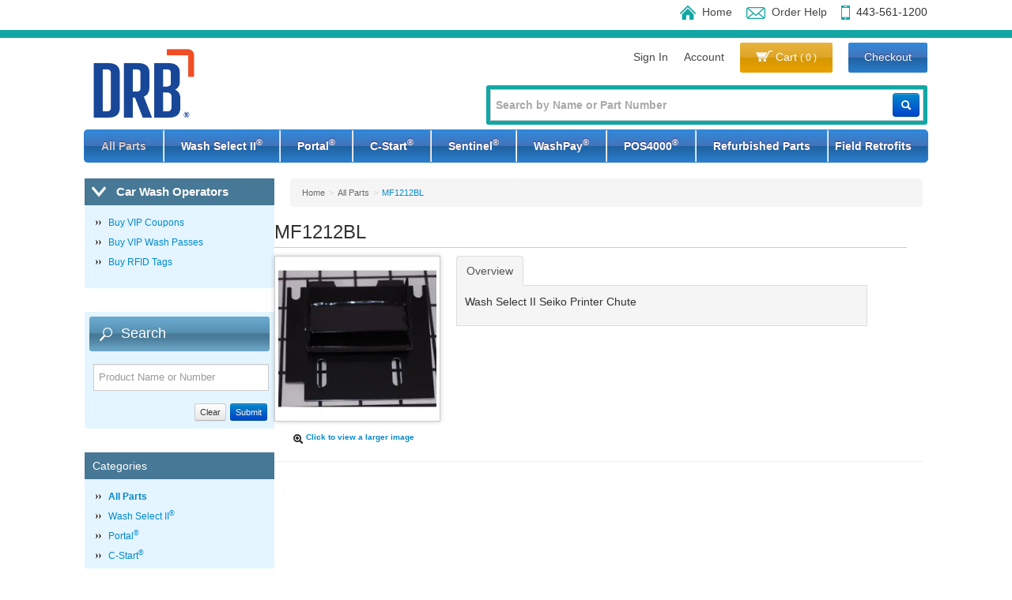

--- FILE ---
content_type: text/html; charset=utf-8
request_url: https://shopparts.startwithunitec.com/mf1212bl-mf1212bl
body_size: 6608
content:





<!DOCTYPE html>
<html lang="en" xmlns:og="http://schema.org">
<head>
    

<meta name="cs:page" content="product" />

    

<title>Unitec Car Wash Systems - MF1212BL</title>

<meta http-equiv="X-UA-Compatible" content="IE=edge">
<meta name="viewport" content="width=device-width, initial-scale=1">
<meta property="og:type" content="website" />	
		<meta property="og:image" content="https://d163axztg8am2h.cloudfront.net/static/img/a8/14/c739420089e5b2413783061ccdda.webp" />
	<meta property="og:title" content="MF1212BL" />
	<meta property="og:url" content="https://shopparts.startwithunitec.com/mf1212bl-mf1212bl" />
	<meta property="og:name" content="Unitec Car Wash Systems" />

<meta charset="utf-8" />
<meta name="robots" content="index,follow" />



<link href="//d163axztg8am2h.cloudfront.net/static/img/49/dc/89944862c789b72d8359f702959e.ico" rel="shortcut icon" type="image/x-icon" />

	<link rel="canonical" href="https://shopparts.startwithunitec.com/mf1212bl-mf1212bl" />


    
    

    <link type="text/css" rel="stylesheet" href="//d163axztg8am2h.cloudfront.net/static/css/9f/bc/32f58ee03bbec5844f862de09ceb.gz.css" />
    <link rel="preconnect" href="https://fonts.googleapis.com">
    <link rel="preconnect" href="https://fonts.gstatic.com" crossorigin>


    <!--[if LT IE 8]><script src="/static/js/patch/json2.min.js" type="text/javascript"></script>
<![endif]-->
    <script src="/static/js/patch/modernizr.js" type="text/javascript"></script>


    <script type="text/javascript">
		class NomadSettings {
			static CurrencyLocale = 'en-US';
			static CurrencyType = 'USD';
			static DecimalPlaces = 2;
			static RequirePhoneNumber = false;
			static CurrencySymbol = '$';
		}
    </script>
    <script src="/Static/js/vue/nomad-client.js?v=1.0.28364"></script>
    <script src="/Static/tsout/common.js?v=1.0.28364"></script>

    
</head>

<body id="mf1212bl-mf1212bl-page" class="product-page">
	
	
	


<script type="application/ld+json">{"@context":"https://schema.org","@type":"BreadcrumbList","itemListElement":[{"@type":"ListItem","item":{"@type":"Thing","@id":"https://shopparts.startwithunitec.com/","name":"Home"},"position":1},{"@type":"ListItem","item":{"@type":"Thing","@id":"https://shopparts.startwithunitec.com/all-parts","name":"All Parts"},"position":2},{"@type":"ListItem","item":{"@type":"Thing","@id":"https://shopparts.startwithunitec.com/mf1212bl-mf1212bl","name":"MF1212BL"},"position":3}]}</script>

	<div id="wrapper">
		<div id="wrapper-inner">
			<div id="page-header">
  <div id="page-header-inner">
      
    <div id="page-header-top">
      <div id="page-header-top-inner">
        <ul>
          <li><a href="/"><i class="ico home-icon-update"></i>Home</a></li>
          <li><a href="mailto:parts@StartwithUnitec.com?Subject=Web Order Help"><i class="ico contact-icon-update"></i>Order Help</a></li>        
          <li><i class="ico phone-icon-update"></i>443-561-1200</li>
        </ul>
      </div>
    </div>
  
    <div id="page-header-main">
      <div id="page-header-main-inner">
                 <a href="/"><img width="150px" data-src="/assets/site/img/logo.png" src="//d163axztg8am2h.cloudfront.net/static/img/10/c6/0bd2690cdaf65cc7735649a84273.png" /></a>
                 </h1>
      
        <div id="user-menu">
  <ul>
      <li><a href="/account/access?redirect=%2fmf1212bl-mf1212bl">Sign In</a></li>  
    
    <li><a href="/account">Account</a></li>
    <!--<li><a href="/lists" id="lists-toggler">Shopping Lists</a></li>-->
    <li>
      <a href="/cart" data-content="#mini-cart-wrapper" class="toggle-mini-cart disabled orange-button">
        <i class="ico cart-icon"></i> Cart <small>( 0 )</small>
      </a>
    </li>
    <li><a href="/checkout" class="disabled blue-button">Checkout</a></li>
  </ul>

  

<div id="mini-cart-wrapper" class="hide">
  <div id="mini-cart" class="mini-cart">
    <div class="header">
      0 items ( $0.00 )
    </div>

    <ul>
    </ul>
        
    <div class="footer">
      <a href="/cart">View the Full Cart</a>
    </div>
  </div>
</div>
</div>  
        
        <div class="search">
          <form action="/search" method="get" class="form-inline">
            <input type="text" name="q" class="quickadd span6" placeholder="Search by Name or Part Number " />
            <button type="submit" class="btn btn-primary"><i class="icon-white icon-search"></i></button>
          </form>
        </div>
        
      </div>
    </div> 
    
    <div id="page-header-nav">
      <div id="page-header-nav-inner">
        <ul><li class="all-parts active"><a href="/all-parts">All Parts</a></li><li class="has-children wash-select-ii"><a href="/wash-select-ii">Wash Select II&#174;</a><ul><li class="front-of-unit"><a href="/wash-select-front-of-unit">Front of Unit</a></li><li class="interior-door"><a href="/wash-select-inside-door">Interior: Door</a></li><li class="interior-case"><a href="/wash-select-interior-of-unit">Interior: Case</a></li><li class="interior-right-wall"><a href="/wash-select-interior-of-unit-right-wall">Interior: Right Wall</a></li><li class="power-supply-sub-assembly"><a href="/wash-select-power-supply-assembly">Power Supply Sub-Assembly</a></li><li class="cable-assemblies"><a href="/wash-select-cable-assemblies">Cable Assemblies</a></li><li class="miscellaneous"><a href="/wash-select-miscellaneous">Miscellaneous</a></li><li class="field-retrofit"><a href="/wash-select-field-retrofit">Field Retrofit</a></li></ul></li><li class="has-children portal"><a href="/portal">Portal&#174;</a><ul><li class="front-of-unit-portal-ti"><a href="/portal-plus-panel-front">Front of Unit: Portal TI+</a></li><li class="front-of-unit-touch-panel-model"><a href="/portal-touch-panel-front">Front of Unit: Touch Panel Model</a></li><li class="front-of-unit-non-touch-panel"><a href="/portal-non-touch-front">Front of Unit: Non-Touch Panel</a></li><li class="interior-inside-door"><a href="/portal-inside-door">Interior: Inside Door</a></li><li class="interior-case-coin-dispensing-model"><a href="/portal-interior-cabinet-coin-dispensing-model">Interior: Case, Coin Dispensing Model</a></li><li class="interior-inside-door-portal-ti"><a href="/portal-plus-inside-door">Interior: Inside Door: Portal TI+</a></li><li class="interior-case-bill-dispensing-model"><a href="/portal-interior-cabinet-bill-dispensing-model">Interior: Case, Bill Dispensing Model</a></li><li class="power-supply-assembly-older-style"><a href="/portal-power-supply-assembly">Power Supply Assembly (Older Style)</a></li><li class="power-supply-assembly-newer-style"><a href="/portal-2-part-power-supply-assembly">Power Supply Assembly (Newer Style)</a></li><li class="carrier-and-wash-io-board-assembly"><a href="/portal-carrier-wash-io-board-assembly">Carrier and Wash IO Board Assembly</a></li><li class="cpu-and-wash-io-board-assembly"><a href="/portal-cpu-wash-io-board-assembly">CPU and Wash IO Board Assembly</a></li><li class="cable-assemblies"><a href="/portal-cable-assemblies">Cable Assemblies</a></li><li class="miscellaneous"><a href="/portal-miscellaneous">Miscellaneous</a></li><li class="field-retrofit"><a href="/portal-field-retrofit">Field Retrofit</a></li></ul></li><li class="has-children c-start"><a href="/c-start-parts">C-Start&#174;</a><ul><li class="front-of-unit"><a href="/c-start-front">Front of Unit</a></li><li class="interior-inside-door"><a href="/c-start-inside-door">Interior: Inside Door</a></li><li class="interior-inside-case"><a href="/c-start-interior-inside-case">Interior: Inside Case</a></li><li class="interior-left-inside-case"><a href="/c-start-interior-left-inside-case">Interior: Left Inside Case</a></li><li class="cable-assemblies"><a href="/c-start-cable-assemblies">Cable Assemblies</a></li><li class="miscellaneous"><a href="/c-start-miscellaneous">Miscellaneous</a></li><li class="field-retrofit"><a href="/c-start-field-retrofit">Field Retrofit</a></li></ul></li><li class="has-children sentinel"><a href="/sentinel">Sentinel&#174;</a><ul><li class="front-of-unit"><a href="/sentinel-front-of-unit">Front of Unit</a></li><li class="interior-left-inside-case"><a href="/sentinel-left-inside-case">Interior: Left Inside Case</a></li><li class="interior-left-inside-door"><a href="/sentinel-left-inside-door">Interior: Left Inside Door</a></li><li class="interior-display-input-output-assembly"><a href="/sentinel-display-input-output-assembly">Interior: Display Input/Output Assembly</a></li><li class="interior-right-inside-door"><a href="/sentinel-right-inside-door">Interior: Right Inside Door</a></li><li class="interior-right-inside-case"><a href="/sentinel-right-inside-case">Interior: Right Inside Case</a></li><li class="interior-right-inside-case-multi-mech-bill-dispenser"><a href="/sentinel-right-inside-case-multi-mech">Interior: Right Inside Case:Multi-Mech Bill Dispenser</a></li><li class="power-panel-assembly"><a href="/sentinel-power-assembly">Power Panel Assembly</a></li><li class="cable-assemblies"><a href="/sentinel-cable-assenmblies">Cable Assemblies</a></li><li class="miscellaneous"><a href="/sentinel-miscellaneous">Miscellaneous</a></li><li class="field-retrofit"><a href="/sentinel-field-retrofit">Field Retrofit</a></li></ul></li><li class="has-children washpay"><a href="/washpay">WashPay&#174;</a><ul><li class="front-of-unit-retrofit-box"><a href="/washpay-box-exterior">Front of Unit: Retrofit Box</a></li><li class="interior-retrofit-box"><a href="/washpay-retrofit-box-interior">Interior: Retrofit Box</a></li><li class="front-of-unit-printer"><a href="/washpay-printer-exterior">Front of Unit: Printer</a></li><li class="interior-printer"><a href="/washpay-printer-interior">Interior: Printer</a></li><li class="interior-sierra-site-controller"><a href="/washpay-sierra-site-controller">Interior: Sierra Site Controller</a></li><li class="miscellaneous"><a href="/washpay-miscellaneous">Miscellaneous</a></li><li class="field-retrofit"><a href="/washpay-field-retrofit">Field Retrofit</a></li></ul></li><li class="has-children pos4000"><a href="/pos4000">POS4000&#174;</a><ul><li class="field-retrofit"><a href="/pos4000-field-retrofit">Field Retrofit</a></li></ul></li><li class="refurbished-parts"><a href="/refurbished-parts">Refurbished Parts</a></li><li class="field-retrofits"><a href="/field-retrofits">Field Retrofits</a></li></ul>
                      
      </div>
    </div>
      
  </div>
</div>

			<div id="page-body" class="container">
				<div id="page-body-inner">
					

<div class="row layout-2-column layout-2-column-left-rail">

  <div id="rail-left" class="rail span3">
    <section id="vip-callout">
  <header class="arrow-icon">Car Wash Operators</header>
  <div class="body">
    <ul>
      <li><a href="http://carwashoperators.startwithunitec.com/" target="_blank">Buy VIP Coupons</a></li>
      <li><a href="http://carwashoperators.startwithunitec.com/" target="_blank">Buy VIP Wash Passes</a></li>
      <li><a href="http://carwashoperators.startwithunitec.com/" target="_blank">Buy RFID Tags</a></li>
    </ul>
  </div>  
</section>
 


<section id="filter-module" class="module filter-module">
  <div class="body">
    <h5>Search </h5>
    
    

<form action="/system/filter" class="filters attribute-filters" data-ajax="true" data-ajax-method="POST" method="post">    <div class="control-group clearfix">


      <span class="search-phrase">
        <input class="textbox search-suggest" id="q" name="q" placeholder="Product Name or Number" type="text" value="" />
      </span>

      <input id="c" name="c" type="hidden" value="" />
      <input id="s" name="s" type="hidden" value="" />

      <input type="submit" class="btn btn-primary pull-right" value="Submit" />
      <input type="button" class="btn pull-right btn-clear" value="Clear" />
    </div>
</form>
    
    <div id="filter-module-loading" class="module-loading">
      <div>loading...</div>
      <div class="loading-hz"></div>
    </div>
  </div>
</section>


  <section id="category-module" class="links-module module">
    <header>
      Categories
    </header>
    <div class="body">
      <ul><li class="all-parts active"><a href="/all-parts">All Parts</a></li><li class="wash-select-ii"><a href="/wash-select-ii">Wash Select II&#174;</a></li><li class="portal"><a href="/portal">Portal&#174;</a></li><li class="c-start"><a href="/c-start-parts">C-Start&#174;</a></li><li class="sentinel"><a href="/sentinel">Sentinel&#174;</a></li><li class="washpay"><a href="/washpay">WashPay&#174;</a></li><li class="pos4000"><a href="/pos4000">POS4000&#174;</a></li><li class="refurbished-parts"><a href="/refurbished-parts">Refurbished Parts</a></li><li class="field-retrofits"><a href="/field-retrofits">Field Retrofits</a></li></ul>
    </div>
  </section>
  
<section id="resources-callout">
  <header class="arrow-icon">Resources</header>
  <div class="body">
    <ul>
      <li><a href="/find-a-distributor" target="_blank">Find a Distributor</a></li>
      <li><a id="rail-popover">Can't Find What You're Looking For?</a></li>
    </ul>
  </div>
</section>  

<div id="rail-popover-hidden" style="display: none">
   <p>At this time, Unitec's e-Commerce site sells the most commonly purchased Spare Parts, Field Retrofits and Refurbished Parts.  If you do not find the part you're looking for, please contact Unitec's <a href='mailto:parts@StartwithUnitec.com?Subject=E-Commerce Site - help with finding an item'>Customer Service Department</a>.  Thank you for choosing Unitec!</p>
</div>  
  </div>

  <div id="main" class="span10">
    


  <div class="breadcrumbs">
    <ul class="breadcrumb"><li><a href="/"><span>Home</span></a><span class="divider">&gt;</span></li><li><a href="/all-parts"><span>All Parts</span></a><span class="divider">&gt;</span></li><li class="active"><a href="/mf1212bl-mf1212bl"><span>MF1212BL</span></a></li></ul>
  </div>



    








<div class="row no-item-product" id="product" itemscope itemtype="http://schema.org/Product">
  <div id="product-inner">

    <h1 itemprop="name">MF1212BL</h1>

    <div class="row">

      <div id="product-rail" class="span3">
        

	<div class="gallery">
		<div class="primary">
				<a title="MF1212BL" href="//d163axztg8am2h.cloudfront.net/static/img/0f/3d/1d15844c49daa866d76942115279.webp" class="open-modal">
					<img alt="MF1212BL" class="img-polaroid" itemprop="image" src="//d163axztg8am2h.cloudfront.net/static/img/8a/df/3301429ddee1dd2ebc059e33fc25.webp"></img>
					<span><i class="icon-zoom-in"></i> Click to view a larger image</span>
				</a>
		</div>

		
	</div>

      </div>

      <div id="product-main" class="span7">

          <div id="product-tabs">

            <ul class="nav nav-tabs">
                <li class="active"><a href="#overview" data-toggle="tab">Overview</a></li>
                          </ul>

            <div id="product-tab-content" class="tab-content">

                <div class="tab-pane active" id="overview" itemprop="description">
                  <div id="full-description">
                    <p>Wash Select II Seiko Printer Chute</p>

                  </div>
                </div>

            </div>
          </div>
      </div>
    </div>
  </div>

    <hr />
  <div id="related-product-sets">
      <div class="related-product-set" data-ajax-load="true" data-ajax-url="/product/related?pid=d6213b04-7fbc-43bd-a59e-92b96376dd3e&amp;code=related">
        <div class="related-product"></div>
      </div>
  </div>


</div>



  </div>

</div>
				</div>
			</div>

			<footer id="page-footer">
  <div id="page-footer-inner">
      
    <div id="page-footer-left">
      <div id="page-footer-logo"></div>
    </div>
    
    <div id="page-footer-middle">
    
      <p><strong>Order Parts:</strong><br />
        <a href="mailto:unitecorderentry@drb.com?Subject=DRB In-Bay Solutions Order">unitecorderentry@drb.com</a><br />
        443-561-1200 Option 3.
      <ul class="page-footer-menu">
        <li><a href="/">Home</a></li>
        <li><a href="/account/access">Sign In</a></li>
        <li><a href="/account">Account</a></li>
        <li><a href="http://www.startwithunitec.com/Privacy-Policy" target="_blank">Privacy Policy</a></li>    
        
      </ul>
      
      <ul class="page-footer-menu"> 
        <li><a href="http://www.startwithunitec.com/Return-Request-Form" target="_blank">Returns</a></li>
        <li><a href="http://www.startwithunitec.com/Warranty" target="_blank">Warranty</a></li> 
        <li><a href="http://www.startwithunitec.com/Customer-Service" target="_blank">Customer Service</a></li> 
        
      </ul> 
      
      <ul class="page-footer-menu">
        <li>Copyright &copy; Unitec  2026</li> 
      </ul>
    </div>
    
    <div id="page-footer-right">
      <address id="footer-address">
        7125 Troy Hill Drive<br>
        Elkridge, MD 21075<br>
        443-561-1200
      </address>
          </div>

  </div>
</footer>

		</div>
	</div>
    
        <script src="//ajax.googleapis.com/ajax/libs/jquery/1.8.3/jquery.min.js" type="text/javascript"></script>


	<script src="//d163axztg8am2h.cloudfront.net/static/js/8e/a8/465268479d7cf57392e53329ab3e.gz.js" type="text/javascript"></script><script src="/static/js/page/product.js?v=1.0.28364" type="text/javascript"></script>
<script src="/static/js/page/shopping-lists.js" type="text/javascript"></script>


	
			<script>$('table.table-div').html(function(index,html){
    return html.replace('Bubble #','Number');
});</script>

<script>
//  if ($ ("#user-menu:contains('Welcome')").length) {
//    $("#rail-left section.links-module ul").prepend("<li><strong><a href='/price-lists'>Unitec Pricing</a></strong></li>");
// }
</script>

<script>
$("p,h1,h2,h3,h4,li,a,header").each(function(){
    $(this).html($(this).html().replace(/&reg;/gi, '<sup>&reg;</sup>').replace(/®/gi, '<sup>&reg;   </sup>'));
});
</script>

<script>
$("#rail-popover").popover({
        html : true, 
        content: function() {
          return $('#rail-popover-hidden').html();
        }
}); 
</script>

<script>
$("#category-page-html").append("<p>Item reference numbers with multiple letters indicates different components may have been used over time. Select items listed in the grid may not be available for E-Commerce purchase below.</p>");
</script>

	

  <!-- Google Analytics -->
  <script type="text/javascript">
      (function (i, s, o, g, r, a, m) {
          i['GoogleAnalyticsObject'] = r; i[r] = i[r] || function () {
              (i[r].q = i[r].q || []).push(arguments)
          }, i[r].l = 1 * new Date(); a = s.createElement(o),
          m = s.getElementsByTagName(o)[0]; a.async = 1; a.src = g; m.parentNode.insertBefore(a, m)
      })(window, document, 'script', '//www.google-analytics.com/analytics.js', 'ga');

      ga('create', 'UA-69967532-2', 'auto');
      ga('require', 'displayfeatures');
      ga('send', 'pageview');

  </script>
  <!-- End Google Analytics -->

	

	

	



		<script type="text/javascript">
			var cartObject = {
  "billingAddress": null,
  "shippingAddress": null,
  "extrinsics": null,
  "items": [],
  "subtotal": 0.0,
  "total": 0.0,
  "discount": 0.0,
  "fee": 0.0,
  "count": 0,
  "tax": 0.0,
  "retailDeliveryFee": 0.0,
  "voucher": 0.0,
  "totalWeight": 0.0,
  "cartTypeCode": null,
  "id": "00000000-0000-0000-0000-000000000000"
};
		</script>





	
</body>
</html>


--- FILE ---
content_type: text/plain
request_url: https://www.google-analytics.com/j/collect?v=1&_v=j102&a=1725525861&t=pageview&_s=1&dl=https%3A%2F%2Fshopparts.startwithunitec.com%2Fmf1212bl-mf1212bl&ul=en-us%40posix&dt=Unitec%20Car%20Wash%20Systems%20-%20MF1212BL&sr=1280x720&vp=1280x720&_u=IGBAgEABAAAAACAAI~&jid=1854429059&gjid=777320456&cid=1902640601.1769012732&tid=UA-69967532-2&_gid=620945262.1769012732&_slc=1&z=1457900305
body_size: -455
content:
2,cG-34JNHTHF4X